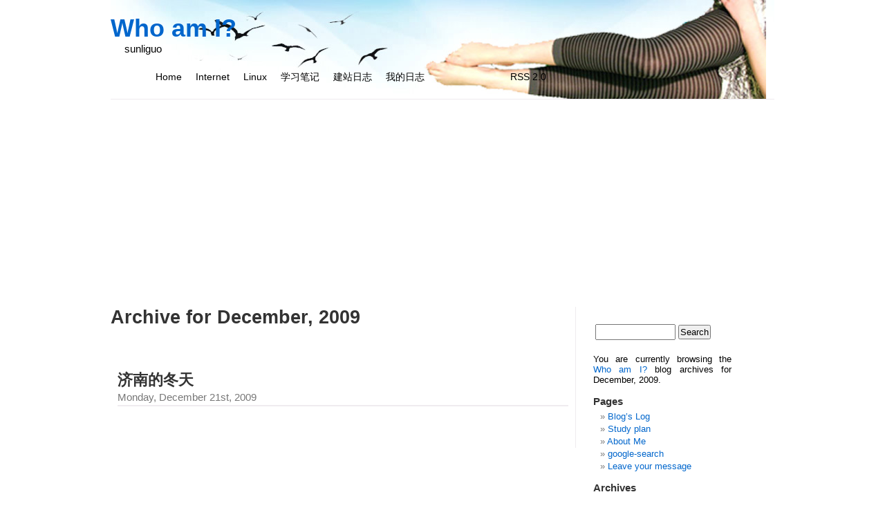

--- FILE ---
content_type: text/html; charset=UTF-8
request_url: http://blog.sunliguo.com/archives/2009/12
body_size: 5340
content:
<!DOCTYPE html PUBLIC "-//W3C//DTD XHTML 1.0 Transitional//EN" "http://www.w3.org/TR/xhtml1/DTD/xhtml1-transitional.dtd">
<html xmlns="http://www.w3.org/1999/xhtml" lang="zh-CN">

<head profile="http://gmpg.org/xfn/11">
<meta http-equiv="Content-Type" content="text/html; charset=UTF-8" />

<!--<title>December | 2009 |  Who am I?</title>-->

<title>   2009  December</title>

<link rel="stylesheet" href="http://blog.sunliguo.com/wp-content/themes/default/style.css" type="text/css" media="screen" />
<link rel="pingback" href="http://blog.sunliguo.com/xmlrpc.php" />


<meta name="keywords" content=""/>
<meta name="description" content=""/>

<!--start header.php-->
<meta name='robots' content='max-image-preview:large' />
<style id='wp-img-auto-sizes-contain-inline-css' type='text/css'>
img:is([sizes=auto i],[sizes^="auto," i]){contain-intrinsic-size:3000px 1500px}
/*# sourceURL=wp-img-auto-sizes-contain-inline-css */
</style>
<style id='wp-emoji-styles-inline-css' type='text/css'>

	img.wp-smiley, img.emoji {
		display: inline !important;
		border: none !important;
		box-shadow: none !important;
		height: 1em !important;
		width: 1em !important;
		margin: 0 0.07em !important;
		vertical-align: -0.1em !important;
		background: none !important;
		padding: 0 !important;
	}
/*# sourceURL=wp-emoji-styles-inline-css */
</style>
<link rel='stylesheet' id='wp-block-library-css' href='http://blog.sunliguo.com/wp-includes/css/dist/block-library/style.min.css?ver=6.9' type='text/css' media='all' />
<style id='wp-block-library-inline-css' type='text/css'>
/*wp_block_styles_on_demand_placeholder:696e3cbd3127d*/
/*# sourceURL=wp-block-library-inline-css */
</style>
<style id='classic-theme-styles-inline-css' type='text/css'>
/*! This file is auto-generated */
.wp-block-button__link{color:#fff;background-color:#32373c;border-radius:9999px;box-shadow:none;text-decoration:none;padding:calc(.667em + 2px) calc(1.333em + 2px);font-size:1.125em}.wp-block-file__button{background:#32373c;color:#fff;text-decoration:none}
/*# sourceURL=/wp-includes/css/classic-themes.min.css */
</style>
<link rel="https://api.w.org/" href="http://blog.sunliguo.com/wp-json/" /><link rel="EditURI" type="application/rsd+xml" title="RSD" href="http://blog.sunliguo.com/xmlrpc.php?rsd" />
<meta name="generator" content="WordPress 6.9" />

<!-- START of style generated by wp-thumbnails 3.2.1 ，powered by niaolei.org.cn -->
<link rel="stylesheet" href="http://blog.sunliguo.com/wp-content/plugins/wp-thumbnails/style.css" type="text/css" media="screen" />
<!-- END of style generated by wp-thumbnails 3.2.1 ，powered by niaolei.org.cn -->
<script type="text/javascript">

  var _gaq = _gaq || [];
  _gaq.push(['_setAccount', 'UA-3943008-2']);
  _gaq.push(['_trackPageview']);

  (function() {
    var ga = document.createElement('script'); ga.type = 'text/javascript'; ga.async = true;
    ga.src = ('https:' == document.location.protocol ? 'https://ssl' : 'http://www') + '.google-analytics.com/ga.js';
    var s = document.getElementsByTagName('script')[0]; s.parentNode.insertBefore(ga, s);
  })();

</script>
<script>
var _hmt = _hmt || [];
(function() {
  var hm = document.createElement("script");
  hm.src = "https://hm.baidu.com/hm.js?ab782e0d66223f8428a97976f7940944";
  var s = document.getElementsByTagName("script")[0]; 
  s.parentNode.insertBefore(hm, s);
})();
</script>
<! --google ads-->
<script async src="https://pagead2.googlesyndication.com/pagead/js/adsbygoogle.js?client=ca-pub-2925481865235340"
     crossorigin="anonymous"></script>
</head>

<body class="archive date wp-theme-default">

<div id="wrap">
	
<div id="header" role="banner">
	<div id="headerimg">
		<h1><a href="http://blog.sunliguo.com/">Who am I?</a></h1>
		<div class="description">sunliguo</div> 
	</div>

<div id="nav">
     <ul class="menu">
     	<li class="page_item page-item-1"><a href="http://blog.sunliguo.com" title="Home">Home</a></li>
    		<li class="cat-item cat-item-67"><a href="http://blog.sunliguo.com/archives/category/internet">Internet</a>
</li>
	<li class="cat-item cat-item-3"><a href="http://blog.sunliguo.com/archives/category/linux">Linux</a>
</li>
	<li class="cat-item cat-item-61"><a href="http://blog.sunliguo.com/archives/category/notebook">学习笔记</a>
</li>
	<li class="cat-item cat-item-7"><a href="http://blog.sunliguo.com/archives/category/blog-log">建站日志</a>
</li>
	<li class="cat-item cat-item-6"><a href="http://blog.sunliguo.com/archives/category/blog-post">我的日志</a>
<ul class='children'>
	<li class="cat-item cat-item-10"><a href="http://blog.sunliguo.com/archives/category/blog-post/i-and-her">我与她</a>
</li>
</ul>
</li>
  

	<li class="feedrss">
<a target="_blank" title="Subscribe to this blog" href="">RSS 2.0</a></li>
 	   </ul>


 	 <!--end div menu-->
</div>
<!-- end div header -->
</div>
<!--<hr/>!-->
<!--end header.php-->
	<div id="content-wrap">
	<div id="content" role="main">

		
 	   	  		<h2 class="pagetitle">Archive for December, 2009</h2>
 	  

		<div class="navigation">
			<div class="alignleft"></div>
			<div class="alignright"></div>
		</div>

				<div class="post-1144 post type-post status-publish format-standard hentry category-blog-post">
		<h3 id="post-1144"><a href="http://blog.sunliguo.com/archives/jinans-winter.html" rel="bookmark" title="Permanent Link to 济南的冬天">济南的冬天</a></h3>
				<small>Monday, December 21st, 2009</small>

				<div class="entry">
							<?php// if(function_exists('wp_thumbnails_for_homepage')) { wp_thumbnails_for_homepage(); } ?>
				</div>
<!--
				<p class="postmetadata"> 
				Posted in <a href="http://blog.sunliguo.com/archives/category/blog-post" rel="category tag">我的日志</a> |   <a href="http://blog.sunliguo.com/archives/jinans-winter.html#respond">No Comments &#187;</a></p>
-->
			</div>

		
		<div class="navigation">
			<div class="alignleft"></div>
			<div class="alignright"></div>
		</div>
	<!--end div content-->
	</div>

<div id="sidebar" role="complementary">
<ul>
	<li>
	<form role="search" method="get" id="searchform" class="searchform" action="http://blog.sunliguo.com/">
				<div>
					<label class="screen-reader-text" for="s">Search for:</label>
					<input type="text" value="" name="s" id="s" />
					<input type="submit" id="searchsubmit" value="Search" />
				</div>
			</form></li>


<li>

<p>You are currently browsing the <a href="http://blog.sunliguo.com/">Who am I?</a> blog archives
for December, 2009.</p>


</li>
</ul>
<ul role="navigation">
<li class="pagenav"><h2>Pages</h2><ul><li class="page_item page-item-424"><a href="http://blog.sunliguo.com/blog-log">Blog&#8217;s Log</a></li>
<li class="page_item page-item-299"><a href="http://blog.sunliguo.com/study_plan">Study plan</a></li>
<li class="page_item page-item-2"><a href="http://blog.sunliguo.com/about">About Me</a></li>
<li class="page_item page-item-1588"><a href="http://blog.sunliguo.com/google-search">google-search</a></li>
<li class="page_item page-item-953"><a href="http://blog.sunliguo.com/leave-message">Leave your message</a></li>
</ul></li>
<li><h2>Archives</h2>
<ul>
	<li><a href='http://blog.sunliguo.com/archives/2024'>2024</a></li>
	<li><a href='http://blog.sunliguo.com/archives/2023'>2023</a></li>
	<li><a href='http://blog.sunliguo.com/archives/2022'>2022</a></li>
	<li><a href='http://blog.sunliguo.com/archives/2021'>2021</a></li>
	<li><a href='http://blog.sunliguo.com/archives/2020'>2020</a></li>
	<li><a href='http://blog.sunliguo.com/archives/2019'>2019</a></li>
	<li><a href='http://blog.sunliguo.com/archives/2018'>2018</a></li>
	<li><a href='http://blog.sunliguo.com/archives/2017'>2017</a></li>
	<li><a href='http://blog.sunliguo.com/archives/2016'>2016</a></li>
	<li><a href='http://blog.sunliguo.com/archives/2015'>2015</a></li>
	<li><a href='http://blog.sunliguo.com/archives/2014'>2014</a></li>
	<li><a href='http://blog.sunliguo.com/archives/2013'>2013</a></li>
	<li><a href='http://blog.sunliguo.com/archives/2012'>2012</a></li>
	<li><a href='http://blog.sunliguo.com/archives/2011'>2011</a></li>
	<li><a href='http://blog.sunliguo.com/archives/2010'>2010</a></li>
	<li><a href='http://blog.sunliguo.com/archives/2009' aria-current="page">2009</a></li>
	<li><a href='http://blog.sunliguo.com/archives/2008'>2008</a></li>
	<li><a href='http://blog.sunliguo.com/archives/2007'>2007</a></li>
	<li><a href='http://blog.sunliguo.com/archives/2006'>2006</a></li>
	<li><a href='http://blog.sunliguo.com/archives/2005'>2005</a></li>
</ul>
</li>

<li class="categories"><h2>Categories</h2><ul>	<li class="cat-item cat-item-67"><a href="http://blog.sunliguo.com/archives/category/internet">Internet</a> (16)
<ul class='children'>
	<li class="cat-item cat-item-17"><a href="http://blog.sunliguo.com/archives/category/internet/database">DataBase</a> (1)
</li>
	<li class="cat-item cat-item-118"><a href="http://blog.sunliguo.com/archives/category/internet/seo">SEO</a> (1)
</li>
</ul>
</li>
	<li class="cat-item cat-item-3"><a href="http://blog.sunliguo.com/archives/category/linux">Linux</a> (95)
<ul class='children'>
	<li class="cat-item cat-item-23"><a href="http://blog.sunliguo.com/archives/category/linux/apache-mysql-php">AMP</a> (23)
</li>
	<li class="cat-item cat-item-34"><a href="http://blog.sunliguo.com/archives/category/linux/c">C</a> (3)
</li>
	<li class="cat-item cat-item-167"><a href="http://blog.sunliguo.com/archives/category/linux/raspberrypi">RaspberryPi</a> (1)
</li>
	<li class="cat-item cat-item-33"><a href="http://blog.sunliguo.com/archives/category/linux/shell-programming">Shell编程</a> (10)
</li>
</ul>
</li>
	<li class="cat-item cat-item-1"><a href="http://blog.sunliguo.com/archives/category/other-2">other</a> (4)
</li>
	<li class="cat-item cat-item-22"><a href="http://blog.sunliguo.com/archives/category/windows">Windows</a> (17)
</li>
	<li class="cat-item cat-item-61"><a href="http://blog.sunliguo.com/archives/category/notebook">学习笔记</a> (8)
<ul class='children'>
	<li class="cat-item cat-item-169"><a href="http://blog.sunliguo.com/archives/category/notebook/crawler">爬虫</a> (2)
</li>
	<li class="cat-item cat-item-80"><a href="http://blog.sunliguo.com/archives/category/notebook/economics">经济学</a> (1)
</li>
</ul>
</li>
	<li class="cat-item cat-item-7"><a href="http://blog.sunliguo.com/archives/category/blog-log">建站日志</a> (43)
</li>
	<li class="cat-item cat-item-6"><a href="http://blog.sunliguo.com/archives/category/blog-post">我的日志</a> (467)
<ul class='children'>
	<li class="cat-item cat-item-40"><a href="http://blog.sunliguo.com/archives/category/blog-post/human-in-journey">人在旅途</a> (7)
</li>
	<li class="cat-item cat-item-13"><a href="http://blog.sunliguo.com/archives/category/blog-post/work">工作</a> (117)
	<ul class='children'>
	<li class="cat-item cat-item-69"><a href="http://blog.sunliguo.com/archives/category/blog-post/work/china-unicom">联通</a> (69)
</li>
	</ul>
</li>
	<li class="cat-item cat-item-10"><a href="http://blog.sunliguo.com/archives/category/blog-post/i-and-her">我与她</a> (24)
</li>
	<li class="cat-item cat-item-123"><a href="http://blog.sunliguo.com/archives/category/blog-post/zhuwo">猪窝</a> (6)
</li>
</ul>
</li>
	<li class="cat-item cat-item-14"><a href="http://blog.sunliguo.com/archives/category/other">杂七杂八</a> (2)
</li>
	<li class="cat-item cat-item-168"><a href="http://blog.sunliguo.com/archives/category/%e7%89%a9%e8%81%94%e7%bd%91">物联网</a> (2)
</li>
</ul></li></ul>
<ul>

</ul>
<li id="mostremen" class="widget widget_ta_popular">
<h2 class="widgettitle">最热门</h2>

 
</li>
<!--end div sidebar-->
</div>

<!--end div content-wrap-->
</div>


<hr />
<div id="footer" role="contentinfo">
	<p>
		Who am I? is proudly powered by	<a href="http://wordpress.org/">WordPress</a>
		<a href="http://www.beian.miit.gov.cn/">鲁ICP备18024691号-1</a>
		<br /><a href="http://blog.sunliguo.com/feed">Entries (RSS)</a>
		and <a href="http://blog.sunliguo.com/comments/feed">Comments (RSS)</a>.
		28 queries. 
		0.044 seconds. 
	
	<script type="text/javascript">
var _bdhmProtocol = (("https:" == document.location.protocol) ? " https://" : " http://");
document.write(unescape("%3Cscript src='" + _bdhmProtocol + "hm.baidu.com/h.js%3F2dfb8aea638434a797690b593160d1d9' type='text/javascript'%3E%3C/script%3E"));
</script>

<script language="javascript" type="text/javascript" src="http://js.users.51.la/2800120.js"></script>
<noscript><a href="http://www.51.la/?2800120" target="_blank"><img alt="&#x6211;&#x8981;&#x5566;&#x514D;&#x8D39;&#x7EDF;&#x8BA1;" src="http://img.users.51.la/2800120.asp" style="border:none" /></a></noscript>
<!--end div footer-->
</div>

	<script type="speculationrules">
{"prefetch":[{"source":"document","where":{"and":[{"href_matches":"/*"},{"not":{"href_matches":["/wp-*.php","/wp-admin/*","/wp-content/uploads/*","/wp-content/*","/wp-content/plugins/*","/wp-content/themes/default/*","/*\\?(.+)"]}},{"not":{"selector_matches":"a[rel~=\"nofollow\"]"}},{"not":{"selector_matches":".no-prefetch, .no-prefetch a"}}]},"eagerness":"conservative"}]}
</script>
<script id="wp-emoji-settings" type="application/json">
{"baseUrl":"https://s.w.org/images/core/emoji/17.0.2/72x72/","ext":".png","svgUrl":"https://s.w.org/images/core/emoji/17.0.2/svg/","svgExt":".svg","source":{"concatemoji":"http://blog.sunliguo.com/wp-includes/js/wp-emoji-release.min.js?ver=6.9"}}
</script>
<script type="module">
/* <![CDATA[ */
/*! This file is auto-generated */
const a=JSON.parse(document.getElementById("wp-emoji-settings").textContent),o=(window._wpemojiSettings=a,"wpEmojiSettingsSupports"),s=["flag","emoji"];function i(e){try{var t={supportTests:e,timestamp:(new Date).valueOf()};sessionStorage.setItem(o,JSON.stringify(t))}catch(e){}}function c(e,t,n){e.clearRect(0,0,e.canvas.width,e.canvas.height),e.fillText(t,0,0);t=new Uint32Array(e.getImageData(0,0,e.canvas.width,e.canvas.height).data);e.clearRect(0,0,e.canvas.width,e.canvas.height),e.fillText(n,0,0);const a=new Uint32Array(e.getImageData(0,0,e.canvas.width,e.canvas.height).data);return t.every((e,t)=>e===a[t])}function p(e,t){e.clearRect(0,0,e.canvas.width,e.canvas.height),e.fillText(t,0,0);var n=e.getImageData(16,16,1,1);for(let e=0;e<n.data.length;e++)if(0!==n.data[e])return!1;return!0}function u(e,t,n,a){switch(t){case"flag":return n(e,"\ud83c\udff3\ufe0f\u200d\u26a7\ufe0f","\ud83c\udff3\ufe0f\u200b\u26a7\ufe0f")?!1:!n(e,"\ud83c\udde8\ud83c\uddf6","\ud83c\udde8\u200b\ud83c\uddf6")&&!n(e,"\ud83c\udff4\udb40\udc67\udb40\udc62\udb40\udc65\udb40\udc6e\udb40\udc67\udb40\udc7f","\ud83c\udff4\u200b\udb40\udc67\u200b\udb40\udc62\u200b\udb40\udc65\u200b\udb40\udc6e\u200b\udb40\udc67\u200b\udb40\udc7f");case"emoji":return!a(e,"\ud83e\u1fac8")}return!1}function f(e,t,n,a){let r;const o=(r="undefined"!=typeof WorkerGlobalScope&&self instanceof WorkerGlobalScope?new OffscreenCanvas(300,150):document.createElement("canvas")).getContext("2d",{willReadFrequently:!0}),s=(o.textBaseline="top",o.font="600 32px Arial",{});return e.forEach(e=>{s[e]=t(o,e,n,a)}),s}function r(e){var t=document.createElement("script");t.src=e,t.defer=!0,document.head.appendChild(t)}a.supports={everything:!0,everythingExceptFlag:!0},new Promise(t=>{let n=function(){try{var e=JSON.parse(sessionStorage.getItem(o));if("object"==typeof e&&"number"==typeof e.timestamp&&(new Date).valueOf()<e.timestamp+604800&&"object"==typeof e.supportTests)return e.supportTests}catch(e){}return null}();if(!n){if("undefined"!=typeof Worker&&"undefined"!=typeof OffscreenCanvas&&"undefined"!=typeof URL&&URL.createObjectURL&&"undefined"!=typeof Blob)try{var e="postMessage("+f.toString()+"("+[JSON.stringify(s),u.toString(),c.toString(),p.toString()].join(",")+"));",a=new Blob([e],{type:"text/javascript"});const r=new Worker(URL.createObjectURL(a),{name:"wpTestEmojiSupports"});return void(r.onmessage=e=>{i(n=e.data),r.terminate(),t(n)})}catch(e){}i(n=f(s,u,c,p))}t(n)}).then(e=>{for(const n in e)a.supports[n]=e[n],a.supports.everything=a.supports.everything&&a.supports[n],"flag"!==n&&(a.supports.everythingExceptFlag=a.supports.everythingExceptFlag&&a.supports[n]);var t;a.supports.everythingExceptFlag=a.supports.everythingExceptFlag&&!a.supports.flag,a.supports.everything||((t=a.source||{}).concatemoji?r(t.concatemoji):t.wpemoji&&t.twemoji&&(r(t.twemoji),r(t.wpemoji)))});
//# sourceURL=http://blog.sunliguo.com/wp-includes/js/wp-emoji-loader.min.js
/* ]]> */
</script>
</body>
</html>


--- FILE ---
content_type: text/html; charset=utf-8
request_url: https://www.google.com/recaptcha/api2/aframe
body_size: 268
content:
<!DOCTYPE HTML><html><head><meta http-equiv="content-type" content="text/html; charset=UTF-8"></head><body><script nonce="5Lb5lpYECRDW4nyznX1HSQ">/** Anti-fraud and anti-abuse applications only. See google.com/recaptcha */ try{var clients={'sodar':'https://pagead2.googlesyndication.com/pagead/sodar?'};window.addEventListener("message",function(a){try{if(a.source===window.parent){var b=JSON.parse(a.data);var c=clients[b['id']];if(c){var d=document.createElement('img');d.src=c+b['params']+'&rc='+(localStorage.getItem("rc::a")?sessionStorage.getItem("rc::b"):"");window.document.body.appendChild(d);sessionStorage.setItem("rc::e",parseInt(sessionStorage.getItem("rc::e")||0)+1);localStorage.setItem("rc::h",'1768832195836');}}}catch(b){}});window.parent.postMessage("_grecaptcha_ready", "*");}catch(b){}</script></body></html>